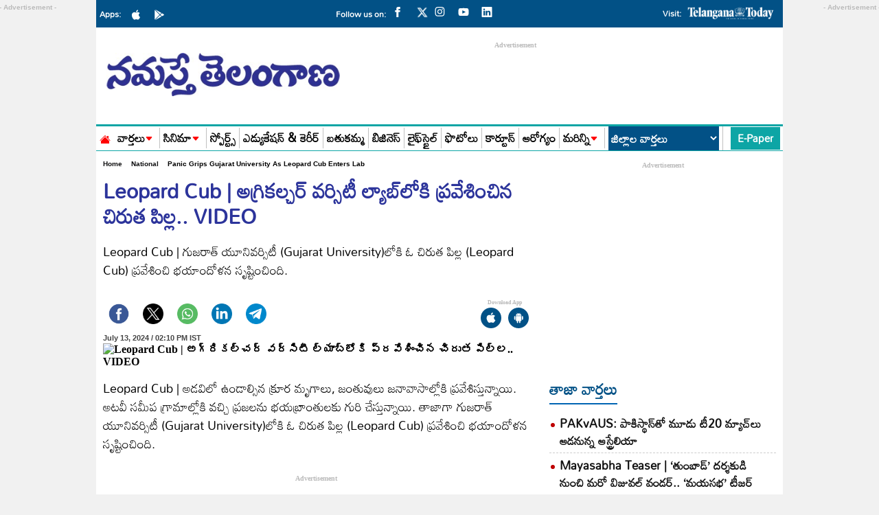

--- FILE ---
content_type: text/html; charset=utf-8
request_url: https://www.google.com/recaptcha/api2/aframe
body_size: 268
content:
<!DOCTYPE HTML><html><head><meta http-equiv="content-type" content="text/html; charset=UTF-8"></head><body><script nonce="DPnRhPFnzwmB2QDq5RXcCg">/** Anti-fraud and anti-abuse applications only. See google.com/recaptcha */ try{var clients={'sodar':'https://pagead2.googlesyndication.com/pagead/sodar?'};window.addEventListener("message",function(a){try{if(a.source===window.parent){var b=JSON.parse(a.data);var c=clients[b['id']];if(c){var d=document.createElement('img');d.src=c+b['params']+'&rc='+(localStorage.getItem("rc::a")?sessionStorage.getItem("rc::b"):"");window.document.body.appendChild(d);sessionStorage.setItem("rc::e",parseInt(sessionStorage.getItem("rc::e")||0)+1);localStorage.setItem("rc::h",'1768924218024');}}}catch(b){}});window.parent.postMessage("_grecaptcha_ready", "*");}catch(b){}</script></body></html>

--- FILE ---
content_type: application/javascript; charset=utf-8
request_url: https://fundingchoicesmessages.google.com/f/AGSKWxU3CtmZ8Zp4B5tA7VDqhb9ujna9doHhXe-Aa-sc0tXf-LKql6x2X4TDF3H5Y6J8TX9PQgSI_VvMsiYPIstMLjpozrIC051UoKcWQskhxPzqYOkI2vIVmrmJ_2aiKfiSkl_WZF6qYPpDcZR3JmdlD8rStmhY_sWk8QB9MGUi4O1Krr25u8w-WfE2FmxF/_/minify/ads-/ads-rectangle./ad-pulse.-ads-production./dnsads.
body_size: -1294
content:
window['7dc9f215-4a72-4a7d-852d-011f94dd6bb4'] = true;